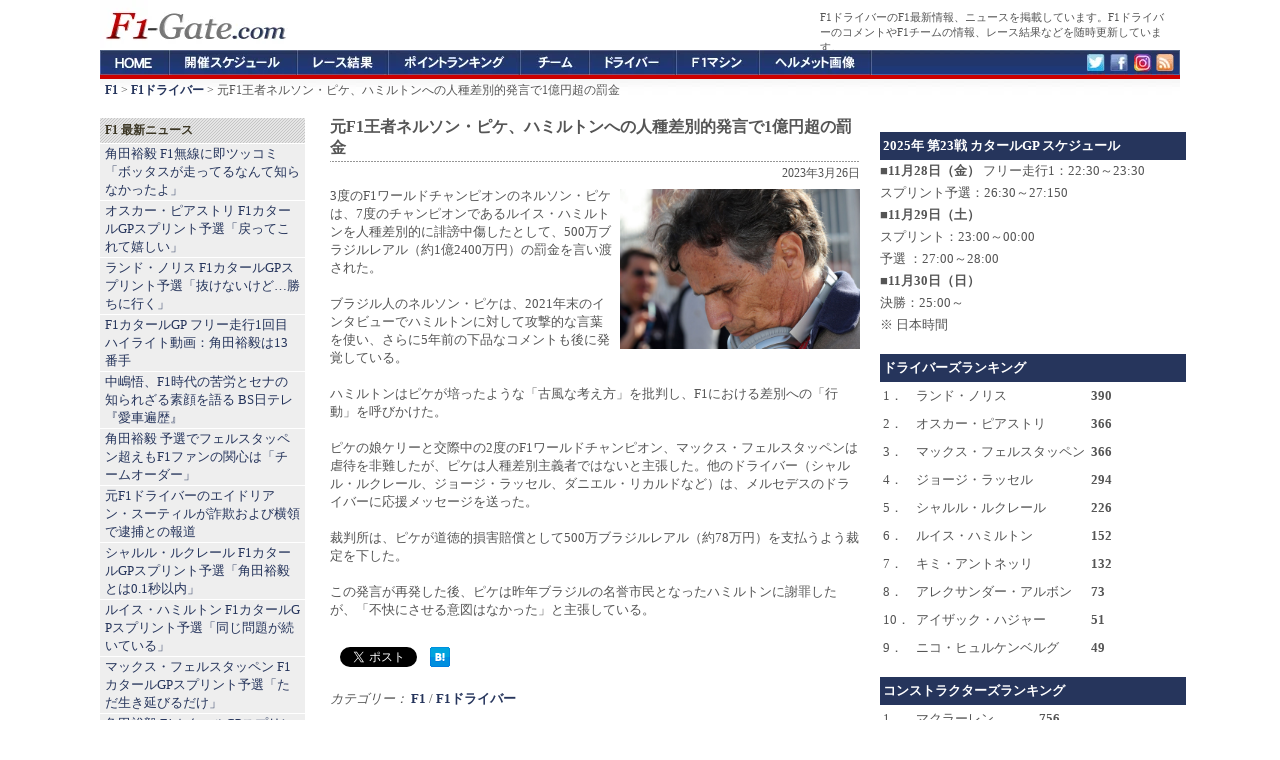

--- FILE ---
content_type: text/html; charset=UTF-8
request_url: https://f1-gate.com/driver/f1_74067.html
body_size: 10315
content:

<!DOCTYPE html>
<html lang="ja">
<head prefix="og: http://ogp.me/ns# fb: http://ogp.me/ns/fb# article: http://ogp.me/ns/article#">
<meta charset="UTF-8">
<title>元F1王者ネルソン・ピケ、ハミルトンへの人種差別的発言で1億円超の罰金 【 F1-Gate .com 】</title>

<meta name="robots" content="index,follow,max-image-preview:large,max-snippet:-1,max-video-preview:-1">
<meta name="googlebot" content="index,follow,max-image-preview:large,max-snippet:-1,max-video-preview:-1">

<link rel="preconnect" href="https://cdn.f1-gate.com">
<link rel="preconnect" href="https://cdn.cloudflare.com" crossorigin>
<link rel="preconnect" href="https://cdn.ampproject.org" crossorigin>
<link rel="preconnect" href="https://pagead2.googlesyndication.com" crossorigin>
<link rel="preconnect" href="https://googleads.g.doubleclick.net" crossorigin>
<link rel="preconnect" href="https://tpc.googlesyndication.com" crossorigin>

<script type="text/javascript" src="https://cdn.f1-gate.com/style/topics-v6.js"></script>

<meta property="fb:app_id" content="1009709062447804" />
<meta property="og:type" content="article" />
<meta property="og:image" content="https://f1-gate.com/media/img2023/20230326-piquet.jpg" />
<meta property="og:image:width" content="1280" />
<meta property="og:image:height" content="853" />
<meta property="og:title" content="元F1王者ネルソン・ピケ、ハミルトンへの人種差別的発言で1億円超の罰金">
<meta property="og:url" content="https://f1-gate.com/driver/f1_74067.html" />
<meta property="og:description" content="3度のF1ワールドチャンピオンのネルソン・ピケは、7度のチャンピオンであるルイス・ハミルトンを人種差別的に誹謗中傷したとして、500万ブラジルレアル（約1億2400万円）の罰金を言い渡された。ブラジル人のネルソン・ピケは、2021年末のインタビューでハミルトンに対して攻撃的な言葉を使い、さらに5年前の下品なコメントも後に発覚している。" />
<meta property="article:published_time" content="2023-03-26T03:53:24+09:00" /><meta property="article:modified_time" content="2023-03-26T03:53:24+09:00" />
<meta property="og:locale" content="ja_JP">
<meta name="twitter:card" content="summary_large_image">
<meta name="twitter:site" content="@f1gate">
<meta name="thumbnail" content="https://f1-gate.com/media/img2023/20230326-piquet.jpg" />
<meta name="description" content="3度のF1ワールドチャンピオンのネルソン・ピケは、7度のチャンピオンであるルイス・ハミルトンを人種差別的に誹謗中傷したとして、500万ブラジルレアル（約1億2400万円）の罰金を言い渡された。ブラジル人のネルソン・ピケは、2021年末のインタビューでハミルトンに対して攻撃的な言葉を使い、さらに5年前の下品なコメントも後に発覚している。" />
<link rel="canonical" href="https://f1-gate.com/driver/f1_74067.html" />
<link rel="amphtml" href="https://f1-gate.com/driver/f1_74067.html?mode=amp" />
<script type="application/ld+json">
{
  "@context": "https://schema.org",
  "@type": "NewsArticle",
  "headline": "元F1王者ネルソン・ピケ、ハミルトンへの人種差別的発言で1億円超の罰金",
  "description": "3度のF1ワールドチャンピオンのネルソン・ピケは、7度のチャンピオンであるルイス・ハミルトンを人種差別的に誹謗中傷したとして、500万ブラジルレアル（約1億2400万円）の罰金を言い渡された。ブラジル人のネルソン・ピケは、2021年末のインタビューでハミルトンに対して攻撃的な言葉を使い、さらに5年前の下品なコメントも後に発覚している。",
  "inLanguage": "ja",
  "mainEntityOfPage": { "@type": "WebPage", "@id": "https://f1-gate.com/driver/f1_74067.html" },
  "url": "https://f1-gate.com/driver/f1_74067.html",
  "datePublished": "2023-03-26T03:53:24+09:00",
  "dateModified": "2023-03-26T03:53:24+09:00",
  "isAccessibleForFree": true,
  "thumbnailUrl": "https://f1-gate.com/media/img2023/20230326-piquet.jpg",
  "image": [{
    "@type": "ImageObject",
    "url": "https://f1-gate.com/media/img2023/20230326-piquet.jpg",
    "width": 1280,
    "height": 853,
   "representativeOfPage": true
  }],
  "author": {
    "@type": "Organization",
    "name": "F1-Gate.com 編集部",
    "url": "https://f1-gate.com/about.html"
  },
  "publisher": {
    "@type": "Organization",
    "name": "F1-Gate.com",
    "url": "https://f1-gate.com/about.html",
    "logo": {
      "@type": "ImageObject",
      "url": "https://f1-gate.com/img/logo-512x512.png",
      "width": 512,
      "height": 512
    }
  },
  "keywords": "F1,ネルソン・ピケ,ルイス・ハミルトン"
}
</script>
<script type="application/ld+json">
{ 
	"@context": "https://schema.org", 
	"@type": "BreadcrumbList", 
	"itemListElement": 
	[ 
		{ 
			"@type": "ListItem", 
			"position": 1, 
			"item": { 
				"@id": "https://f1-gate.com/", 
				"name": "F1" 
			} 
		},{ 
			"@type": "ListItem", 
			"position": 2, 
			"item": { 
				"@id": "https://f1-gate.com/driver/", 
				"name": "F1ドライバー" 
			}
		},{ 
			"@type": "ListItem", 
			"position": 3, 
			"item": { 
				"@id": "https://f1-gate.com/driver/f1_74067.html", 
				"name": "元F1王者ネルソン・ピケ、ハミルトンへの人種差別的発言で1億円超の罰金" 
			}
		}
	] 
}
</script>
<meta name="viewport" content="width=device-width">
<meta name="theme-color" content="#26355C">
<link rel="dns-prefetch" href="https://cdn.f1-gate.com" />
<link rel="alternate" type="application/rss+xml" href="https://f1-gate.com/rss2.xml" />
<link rel="alternate" type="application/atom+xml" href="https://f1-gate.com/atom.xml" />
<link rel="apple-touch-icon-precomposed" href="/apple-touch-icon-precomposed.png" />
<script async src="https://securepubads.g.doubleclick.net/tag/js/gpt.js"></script>
<script>
  var googletag = googletag || {};
  googletag.cmd = googletag.cmd || [];
</script>
<script>
  googletag.cmd.push(function() {

  var mapping1 = googletag.sizeMapping().
    addSize([900, 1], [200, 200]).
    addSize([0, 0], [336, 280], 'fluid').
    build();

  var mapping2 = googletag.sizeMapping().
    addSize([900, 1], [120, 600]).
    addSize([0, 0], [336, 280]).
    build();

  var mapping3 = googletag.sizeMapping().
    addSize([900, 1], [336, 280]).
    addSize([0, 0], [336, 280]).
    build();

  var mapping4 = googletag.sizeMapping().
    addSize([920, 1], 'fluid').
    addSize([0, 0], 'fluid').
    build();

  var mapping5 = googletag.sizeMapping().
    addSize([900, 1], [336, 280]).
    addSize([0, 0], [336, 280], [300, 600], 'fluid').
    build();

  var mapping6 = googletag.sizeMapping().
    addSize([920, 1], [300, 600]).
    addSize([0, 0], [300, 600], 'fluid').
    build();

  var mapping7 = googletag.sizeMapping().
    addSize([920, 1], [300, 250]).
    addSize([0, 0], [300, 250], 'fluid').
    build();

  var mapping8 = googletag.sizeMapping().
    addSize([920, 1], [160, 600]).
    addSize([0, 0], [336, 280]).
    build();

  var mapping9 = googletag.sizeMapping().
    addSize([920, 1], [1, 1]).
    addSize([0, 0], [320, 50]).
    build();

  var mapping10 = googletag.sizeMapping().
    addSize([920, 1], [970, 250]).
    addSize([0, 0], [1, 1]).
    build();

    googletag.defineSlot('/69359815/ca-pub-6775216530987571-tag/5124934923', [], 'SmallSquare').defineSizeMapping(mapping1).addService(googletag.pubads());
    googletag.defineSlot('/69359815/ca-pub-6775216530987571-tag/3850119359',  [], 'Skyscraper01').defineSizeMapping(mapping2).addService(googletag.pubads());
    googletag.defineSlot('/69359815/ca-pub-6775216530987571-tag/6702041134', [], 'LargeRectangle01').defineSizeMapping(mapping3).addService(googletag.pubads());
    googletag.defineSlot('/69359815/ca-pub-6775216530987571-tag/2020052702', [], 'NativeAD').defineSizeMapping(mapping4).addService(googletag.pubads());
    googletag.defineSlot('/69359815/ca-pub-6775216530987571-tag/6702041134', [], 'LargeRectangle02').defineSizeMapping(mapping5).addService(googletag.pubads());
    googletag.defineSlot('/69359815/ca-pub-6775216530987571-tag/20200527001', [], 'Skyscraper03').defineSizeMapping(mapping6).addService(googletag.pubads());
    googletag.defineSlot('/69359815/ca-pub-6775216530987571-tag/9700266163', [], 'LargeRectangle03').defineSizeMapping(mapping7).addService(googletag.pubads());
    googletag.defineSlot('/69359815/ca-pub-6775216530987571-tag/5574903800', [], 'Skyscraper04').defineSizeMapping(mapping8).addService(googletag.pubads());
    googletag.defineSlot('/69359815/ca-pub-6775216530987571-tag/9662415416', [], 'MobileAD').defineSizeMapping(mapping9).addService(googletag.pubads());
    googletag.defineSlot('/69359815/ca-pub-6775216530987571-tag/7990713307', [], 'CustomAD').defineSizeMapping(mapping10).addService(googletag.pubads());
    googletag.pubads().enableSingleRequest();
    googletag.enableServices();
  });
</script>
<script>
window.googletag = window.googletag || {cmd: []};
googletag.cmd.push(function() {
slot = googletag.defineOutOfPageSlot(
"/69359815/ca-pub-6775216530987571-tag/2020111401", googletag.enums.OutOfPageFormat.INTERSTITIAL);
if (slot) {
slot.addService(googletag.pubads());
}
googletag.enableServices();
googletag.display(slot);
});
</script>

<script async src="https://fundingchoicesmessages.google.com/i/pub-8431110163526139?ers=1" nonce="prWPJwJ6UFjpXcEGRsaDqA"></script><script nonce="prWPJwJ6UFjpXcEGRsaDqA">(function() {function signalGooglefcPresent() {if (!window.frames['googlefcPresent']) {if (document.body) {const iframe = document.createElement('iframe'); iframe.style = 'width: 0; height: 0; border: none; z-index: -1000; left: -1000px; top: -1000px;'; iframe.style.display = 'none'; iframe.name = 'googlefcPresent'; document.body.appendChild(iframe);} else {setTimeout(signalGooglefcPresent, 0);}}}signalGooglefcPresent();})();</script>

<!-- Google tag (gtag.js) -->
<script async src="https://www.googletagmanager.com/gtag/js?id=G-2JBT8SMJZ1"></script>
<script>
  window.dataLayer = window.dataLayer || [];
  function gtag(){dataLayer.push(arguments);}
  gtag('js', new Date());

  gtag('config', 'G-2JBT8SMJZ1');
</script>


<link rel="manifest" href="/manifest.json">
<script src="https://cdn.onesignal.com/sdks/web/v16/OneSignalSDK.page.js" defer></script>
<script>
  window.OneSignalDeferred = window.OneSignalDeferred || [];
  OneSignalDeferred.push(async function(OneSignal) {
    await OneSignal.init({
      appId: "8aca5e26-894b-426e-9461-1c5faa7e7b77",
      safari_web_id: "web.onesignal.auto.24e91fba-47ec-4183-a873-89e8fb838de6",
      promptOptions: {
        slidedown: {
          prompts: [{
            type: "push",
            autoPrompt: true,
            delay: { pageViews: 1, timeDelay: 10 }
          }]
        }
      },
      autoResubscribe: true
    });
  });
</script>

</head>
<body>
<div id="header">
<div id="top">
<p>F1ドライバーのF1最新情報、ニュースを掲載しています。F1ドライバーのコメントやF1チームの情報、レース結果などを随時更新しています。</p>
</div>
<a href="/"><img src="https://f1-gate.com/img/logo.gif" alt="F1への入り口、F1-Gate.com" width="190" height="50" /></a>
</div>
<div id="globalNavi">
<ol>
<li id="f1"><a href="/">F1-Gate.com</a></li>
<li id="gp"><a href="/gp/">F1開催スケジュール</a></li>
<li id="result"><a href="/result/">F1レース結果</a></li>
<li id="point"><a href="/point/">F1ポイントランキング</a></li>
<li id="team"><a href="/team/">F1チーム</a></li>
<li id="driver"><a href="/driver/">F1ドライバー</a></li>
<li id="f1car"><a href="/f1car/">F1マシン</a></li>
<li id="helmet"><a href="/helmet/">ヘルメット</a></li>
<li id="twitter"><a href="https://twitter.com/f1gate" target="_blank">Twitter</a></li>
<li id="facebook"><a href="https://www.facebook.com/F1Gate" target="_blank">Facebook</a></li>
<li id="google"><a href="https://www.instagram.com/f1gate/" target="_blank">Instagram</a></li>
<li id="rss"><a href="https://f1-gate.com/rss2.xml" target="_blank">RSS</a></li>
</ol>
</div>
<div id="navi"><strong><a href="https://f1-gate.com/">F1</a></strong> &gt; <strong><a href="https://f1-gate.com/driver/">F1ドライバー</a></strong> &gt; 元F1王者ネルソン・ピケ、ハミルトンへの人種差別的発言で1億円超の罰金</div>
<div id="mainwrapper">
<div id="wrapper">
<div id="container">
<div class="content">
<h1>元F1王者ネルソン・ピケ、ハミルトンへの人種差別的発言で1億円超の罰金</h1>
<div class="contentitem"><time datetime="2023-03-26T03:53:24+09:00">2023年3月26日</time></div>
<div class="contentbody">
<div class="rightbox"><img src="https://f1-gate.com/media/img2023/20230326-piquet.jpg" width="240" height="160" alt="元F1王者ネルソン・ピケ、ハミルトンへの人種差別的発言で1億円超の罰金" /></div>3度のF1ワールドチャンピオンのネルソン・ピケは、7度のチャンピオンであるルイス・ハミルトンを人種差別的に誹謗中傷したとして、500万ブラジルレアル（約1億2400万円）の罰金を言い渡された。<br />
<br />
ブラジル人のネルソン・ピケは、2021年末のインタビューでハミルトンに対して攻撃的な言葉を使い、さらに5年前の下品なコメントも後に発覚している。
<br /><br />
ハミルトンはピケが培ったような「古風な考え方」を批判し、F1における差別への「行動」を呼びかけた。<br />
<br />
ピケの娘ケリーと交際中の2度のF1ワールドチャンピオン、マックス・フェルスタッペンは虐待を非難したが、ピケは人種差別主義者ではないと主張した。他のドライバー（シャルル・ルクレール、ジョージ・ラッセル、ダニエル・リカルドなど）は、メルセデスのドライバーに応援メッセージを送った。<br />
<br />
裁判所は、ピケが道徳的損害賠償として500万ブラジルレアル（約78万円）を支払うよう裁定を下した。<br />
<br />
この発言が再発した後、ピケは昨年ブラジルの名誉市民となったハミルトンに謝罪したが、「不快にさせる意図はなかった」と主張している。
<br /><br />
<div id="fb-root"></div>
<script async defer src="https://connect.facebook.net/ja_JP/sdk.js#xfbml=1&version=v3.2&appId=1009709062447804&autoLogAppEvents=1"></script>
<div class="sns">
<a href="https://twitter.com/share" class="twitter-share-button" data-via="F1Gate" data-lang="ja" data-count="none" data-hashtags="f1jp">ツイート</a>
<script>!function(d,s,id){var js,fjs=d.getElementsByTagName(s)[0];if(!d.getElementById(id)){js=d.createElement(s);js.id=id;js.src="//platform.twitter.com/widgets.js";fjs.parentNode.insertBefore(js,fjs);}}(document,"script","twitter-wjs");</script>
</div>
<div class="sns">
<a href="https://b.hatena.ne.jp/entry/https://f1-gate.com/driver/f1_74067.html" class="hatena-bookmark-button" data-hatena-bookmark-title="元F1王者ネルソン・ピケ、ハミルトンへの人種差別的発言で1億円超の罰金 【F1-Gate.com】" data-hatena-bookmark-layout="simple" title="このエントリーをはてなブックマークに追加"><img src="https://b.st-hatena.com/images/entry-button/button-only.gif" alt="このエントリーをはてなブックマークに追加" width="20" height="20" style="border: none;" /></a><script type="text/javascript" src="https://b.st-hatena.com/js/bookmark_button.js" charset="utf-8" async="async"></script>
</div>
<div class="sns">
<div class="fb-like" data-href="https://f1-gate.com/driver/f1_74067.html" data-layout="button" data-action="like" data-size="small" data-show-faces="true" data-share="true"></div>
</div>
<br class="more_link"><br />
<i class="category">カテゴリー：</i> <em><a href="https://f1-gate.com/">F1</a></em> / <em><a href="https://f1-gate.com/driver/">F1ドライバー</a></em>
</div><div class="box04">
  <div id="LargeRectangle01"></div>
  <script>googletag.cmd.push(function(){ googletag.display('LargeRectangle01'); });</script>
</div>
<div class="menubar">
<h2>F1ドライバー 最新ニュース</h2>
<ul>
<li><a href="https://f1-gate.com/driver/f1_90917.html">2026年F1ドライバーラインナップ確定状況：残るは角田裕毅らレッドブル系3枠</a> - 2025年11月12日</li>
<li><a href="https://f1-gate.com/driver/f1_90911.html">ニキ・ラウダの遺産訴訟が再燃 弁護士「ビルギットは彼の名誉を傷つけてる」</a> - 2025年11月12日</li>
<li><a href="https://f1-gate.com/driver/f1_90800.html">F1が検討する2ストップ義務化 F1ドライバー間で意見割れる</a> - 2025年11月12日</li>
<li><a href="https://f1-gate.com/driver/f1_90706.html">F1無線放送の“検閲と編集”の舞台裏：FOMディレクターが明かす仕組み</a> - 2025年11月4日</li>
<li><a href="https://f1-gate.com/driver/f1_90264.html">角田裕毅の運命を左右する2026年F1シリーシーズン：最初に動くのは誰か？</a> - 2025年10月12日</li>

</ul>
</div>

</div>
</div>
<div id="sidebarcontainer">


<div class="box02">
<div id='SmallSquare'>
<script>
    googletag.cmd.push(function() { googletag.display('SmallSquare'); });
  </script>
</div>
</div>

<div class="sidebarnew">
<h3>F1 最新ニュース</h3>
<ul id="news-list">
<li><a href="https://f1-gate.com/yuki-tsunoda/f1_91253.html">角田裕毅 F1無線に即ツッコミ「ボッタスが走ってるなんて知らなかったよ」</a></li><li><a href="https://f1-gate.com/oscar-piastri/f1_91244.html">オスカー・ピアストリ F1カタールGPスプリント予選「戻ってこれて嬉しい」</a></li><li><a href="https://f1-gate.com/lando-norris/f1_91245.html">ランド・ノリス F1カタールGPスプリント予選「抜けないけど…勝ちに行く」</a></li><li><a href="https://f1-gate.com/qatargp/f1_91252.html">F1カタールGP フリー走行1回目 ハイライト動画：角田裕毅は13番手</a></li><li><a href="https://f1-gate.com/tv/f1_91247.html">中嶋悟、F1時代の苦労とセナの知られざる素顔を語る BS日テレ『愛車遍歴』</a></li><li><a href="https://f1-gate.com/yuki-tsunoda/f1_91250.html">角田裕毅 予選でフェルスタッペン超えもF1ファンの関心は「チームオーダー」</a></li><li><a href="https://f1-gate.com/sutil/f1_91248.html">元F1ドライバーのエイドリアン・スーティルが詐欺および横領で逮捕との報道</a></li><li><a href="https://f1-gate.com/charles-leclerc/f1_91246.html">シャルル・ルクレール F1カタールGPスプリント予選「角田裕毅とは0.1秒以内」</a></li><li><a href="https://f1-gate.com/hamilton/f1_91242.html">ルイス・ハミルトン F1カタールGPスプリント予選「同じ問題が続いている」</a></li><li><a href="https://f1-gate.com/verstappen/f1_91243.html">マックス・フェルスタッペン F1カタールGPスプリント予選「ただ生き延びるだけ」</a></li><li><a href="https://f1-gate.com/yuki-tsunoda/f1_91241.html">角田裕毅 F1カタールGPスプリント予選「クリーンな週末で自信が戻ってきた」</a></li><li><a href="https://f1-gate.com/qatargp/f1_91240.html">F1カタールGP スプリント予選：角田裕毅が“初のフェルスタッペン超え”5番手</a></li>
</ul>
</div>

<script>
document.addEventListener('DOMContentLoaded', () => {
  window.OneSignalDeferred = window.OneSignalDeferred || [];
  OneSignalDeferred.push(async (OneSignal) => {
    const ul = document.getElementById('news-list');
    if (!ul) return;

    let permStr = (OneSignal.Notifications && typeof OneSignal.Notifications.permission === 'string')
      ? OneSignal.Notifications.permission
      : (window.Notification ? Notification.permission : 'default');

    const optedIn = await OneSignal.User.PushSubscription.optedIn;

    if (permStr === 'granted' && !optedIn) {
      const li = document.createElement('li');
      const a = document.createElement('a');
      a.href = "javascript:void(0)";
      a.textContent = '速報通知を受け取る';

      // aタグのクリックで optIn
      a.addEventListener('click', async (e) => {
        e.preventDefault();
        try {
          await OneSignal.User.PushSubscription.optIn();
          a.textContent = '通知を有効化しました';
          a.removeAttribute('href'); // 見た目はリンク、挙動は無効化
          a.style.cursor = 'default';
        } catch (e) {
          console.error('[push-link] 再登録失敗:', e);
        }
      });

      li.appendChild(a);
      ul.insertBefore(li, ul.firstChild);
    }
  });
});
</script>

<div class="box10"><div id='MobileAD'><script>googletag.cmd.push(function() { googletag.display('MobileAD'); });</script></div></div>

<div class="sidebar">
<h3>F1 チーム別</h3>
<ul>
<li><a href="https://f1-gate.com/mclaren/">マクラーレン</a></li>
<li><a href="https://f1-gate.com/ferrari/">フェラーリ</a></li>
<li><a href="https://f1-gate.com/redbull/">レッドブル</a>・<a href="https://f1-gate.com/honda/">ホンダF1</a></li>
<li><a href="https://f1-gate.com/mercedes-benz/">メルセデス</a></li>
<li><a href="https://f1-gate.com/astonmartin/">アストンマーティン</a></li>
<li><a href="https://f1-gate.com/alpine/">アルピーヌ</a></li>
<li><a href="https://f1-gate.com/haas/">ハース</a></li>
<li><a href="https://f1-gate.com/rb/">ビザ・キャッシュアップRB</a></li>
<li><a href="https://f1-gate.com/williams/">ウィリアムズ</a></li>
<li><a href="https://f1-gate.com/sauber/">ザウバーF1チーム</a></li>
</ul>
</div>

<div class="sidebar">
<h3>F1 ドライバー別</h3>
<ul>
<li><a href="https://f1-gate.com/lando-norris/">ランド・ノリス</a></li>
<li><a href="https://f1-gate.com/oscar-piastri/">オスカー・ピアストリ</a></li>
<li><a href="https://f1-gate.com/charles-leclerc/">シャルル・ルクレール</a></li>
<li><a href="https://f1-gate.com/hamilton/">ルイス・ハミルトン</a></li>
<li><a href="https://f1-gate.com/verstappen/">マックス・フェルスタッペン</a></li>
<li><a href="https://f1-gate.com/yuki-tsunoda/">角田裕毅</a></li>
<li><a href="https://f1-gate.com/george-russell/">ジョージ・ラッセル</a></li>
<li><a href="https://f1-gate.com/andrea-kimi-antonelli/">アンドレア・キミ・アントネッリ</a></li>
<li><a href="https://f1-gate.com/alonso/">フェルナンド・アロンソ</a></li>
<li><a href="https://f1-gate.com/lance-stroll/">ランス・ストロール</a></li>
<li><a href="https://f1-gate.com/pierregasly/">ピエール・ガスリー</a></li>
<li><a href="https://f1-gate.com/franco-colapinto/">フランコ・コラピント</a></li>
<li><a href="https://f1-gate.com/esteban-ocon/">エステバン・オコン</a></li>
<li><a href="https://f1-gate.com/oliver-bearman/">オリバー・ベアマン</a></li>
<li><a href="https://f1-gate.com/liam-lawson/">リアム・ローソン</a></li>
<li><a href="https://f1-gate.com/isack-hadjar/">アイザック・ハジャー</a></li>
<li><a href="https://f1-gate.com/alexander-albon/">アレクサンダー・アルボン</a></li>
<li><a href="https://f1-gate.com/carlossainzjr/">カルロス・サインツ</a></li>
<li><a href="https://f1-gate.com/hulkenberg/">ニコ・ヒュルケンベルグ</a></li>
<li><a href="https://f1-gate.com/gabriel-bortoleto/">ガブリエル・ボルトレト</a></li>
</ul>
</div>

<div class="sidebar">
<h3>F1ドライバー＆F1チーム その他</h3>
<ul>
<li><a href="https://f1-gate.com/perez/">セルジオ・ペレス</a></li>
<li><a href="https://f1-gate.com/bottas/">バルテリ・ボッタス</a></li>
<li><a href="https://f1-gate.com/cadillac/">キャデラック</a></li>
<li><a href="https://f1-gate.com/jack-doohan/">ジャック・ドゥーハン</a></li>
<li><a href="https://f1-gate.com/guanyu-zhou/">周冠宇</a></li>
<li><a href="https://f1-gate.com/kevinmagnussen/">ケビン・マグヌッセン</a></li>
<li><a href="https://f1-gate.com/ricciardo/">ダニエル・リカルド</a></li>
<li><a href="https://f1-gate.com/logan-sargeant/">ローガン・サージェント</a></li>
<li><a href="https://f1-gate.com/ayumu-iwasa/">岩佐歩夢</a></li>
<li><a href="https://f1-gate.com/ritomo-miyata/">宮田莉朋</a></li>
<li><a href="https://f1-gate.com/ryo-hirakawa/">平川亮</a></li>
<li><a href="https://f1-gate.com/arvid-lindblad/">アービッド・リンドブラッド</a></li>
<li><a href="https://f1-gate.com/nyckdevries/">ニック・デ・フリース</a></li>
<li><a href="https://f1-gate.com/felipe-drugovich/">フェリペ・ドルゴビッチ</a></li>
<li><a href="https://f1-gate.com/frederik-vesti/">フレデリック・ベスティ</a></li>
<li><a href="https://f1-gate.com/mick-schumacher/">ミック・シューマッハ</a></li>
<li><a href="https://f1-gate.com/ford/">フォード</a></li>
<li><a href="https://f1-gate.com/audi/">アウディ</a></li>
<li><a href="https://f1-gate.com/andretti/">アンドレッティ</a></li>
<li><a href="https://f1-gate.com/alfaromeo/">アルファロメオ</a></li>
<li><a href="https://f1-gate.com/alphatauri/">アルファタウリ</a></li>
<li><a href="https://f1-gate.com/vettel/">セバスチャン・ベッテル</a></li>
<li><a href="https://f1-gate.com/nicholas-latifi/">ニコラス・ラティフィ</a></li>
<li><a href="https://f1-gate.com/antonio-giovinazzi/">アントニオ・ジョビナッツィ</a></li>
<li><a href="https://f1-gate.com/colton-herta/">コルトン・ハータ</a></li>
<li><a href="https://f1-gate.com/nikita-mazepin/">ニキータ・マゼピン</a></li>
<li><a href="https://f1-gate.com/pietro-fittipaldi/">ピエトロ・フィッティパルディ</a></li>
<li><a href="https://f1-gate.com/raikkonen/">キミ・ライコネン</a></li>
<li><a href="https://f1-gate.com/rosberg/">ニコ・ロズベルグ</a></li>
<li><a href="https://f1-gate.com/button/">ジェンソン・バトン</a></li>
<li><a href="https://f1-gate.com/webber/">マーク・ウェバー</a></li>
<li><a href="https://f1-gate.com/daniil-kvyat/">ダニール・クビアト</a></li>
<li><a href="https://f1-gate.com/kubica/">ロバート・クビサ</a></li>
<li><a href="https://f1-gate.com/sato/">佐藤琢磨</a></li>
<li><a href="https://f1-gate.com/kamui/">小林可夢偉</a></li>
<li><a href="https://f1-gate.com/grosjean/">ロマン・グロージャン</a></li>
<li><a href="https://f1-gate.com/schumacher/">ミハエル・シューマッハ</a></li>
<li><a href="https://f1-gate.com/daniel-ticktum/">ダニエル・ティクトゥム</a></li>
<li><a href="https://f1-gate.com/brendon-hartley/">ブレンドン・ハートレー</a></li>
<li><a href="https://f1-gate.com/vandoorne/">ストフェル・バンドーン</a></li>
<li><a href="https://f1-gate.com/marcusericsson/">マーカス・エリクソン</a></li>
<li><a href="https://f1-gate.com/massa/">フェリペ・マッサ</a></li>
<li><a href="https://f1-gate.com/jolyon-palmer/">ジョリオン・パーマー</a></li>
<li><a href="https://f1-gate.com/maldonado/">パストール・マルドナド</a></li>
<li><a href="https://f1-gate.com/bianchi/">ジュール・ビアンキ</a></li>
<li><a href="https://f1-gate.com/buemi/">セバスチャン・ブエミ</a></li>
<li><a href="https://f1-gate.com/heidfeld/">ニック・ハイドフェルド</a></li>
<li><a href="https://f1-gate.com/delarosa/">ペドロ・デ・ラ・ロサ</a></li>
<li><a href="https://f1-gate.com/kovalainen/">ヘイキ・コバライネン</a></li>
<li><a href="https://f1-gate.com/digrassi/">ルーカス・ディ・グラッシ</a></li>
<li><a href="https://f1-gate.com/barrichello/">ルーベンス・バリチェロ</a></li>
<li><a href="https://f1-gate.com/chandhok/">カルン・チャンドック</a></li>
<li><a href="https://f1-gate.com/coulthard/">デビッド・クルサード</a></li>
<li><a href="https://f1-gate.com/villeneuve/">ジャック・ヴィルヌーヴ</a></li>
<li><a href="https://f1-gate.com/sakon/">山本左近</a></li>
<li><a href="https://f1-gate.com/nakajima/">中嶋一貴</a></li>
<li><a href="https://f1-gate.com/renault/">ルノー</a></li>
<li><a href="https://f1-gate.com/cosworth/">コスワース</a></li>
<li><a href="https://f1-gate.com/forceindia/">フォース・インディア</a></li>
<li><a href="https://f1-gate.com/racingpoint/">レーシングポイント</a></li>
<li><a href="https://f1-gate.com/tororosso/">トロロッソ</a></li>
<li><a href="https://f1-gate.com/caterham/">ケータハム</a></li>
<li><a href="https://f1-gate.com/toyota/">トヨタ</a></li>
<li><a href="https://f1-gate.com/bmw/">BMW</a></li>
<li><a href="https://f1-gate.com/brawngp/">ブラウンGP</a></li>
<li><a href="https://f1-gate.com/superaguri/">スーパーアグリ</a></li>
</ul>
</div>

<div class="sidebar">
<h3>F1 その他</h3>
<ul>
<li><a href="https://f1-gate.com/tv/">F1テレビ放送</a></li>
<li><a href="https://f1-gate.com/fia/">FIA</a></li>
<li><a href="https://f1-gate.com/pirelli/">ピレリ</a></li>
<li><a href="https://f1-gate.com/f1academy/">F1アカデミー</a></li>
<li><a href="https://f1-gate.com/bridgestone/">ブリヂストン</a></li>
<li><a href="https://f1-gate.com/juju/">Juju（野田樹潤）</a></li>
<li><a href="https://f1-gate.com/movie/">F1動画</a></li>
<li><a href="https://f1-gate.com/sponsor/">F1スポンサー</a></li>
<li><a href="https://f1-gate.com/indycar/">インディカー</a></li>
<li><a href="https://f1-gate.com/formula_e/">フォーミュラE</a></li>
<li><a href="https://f1-gate.com/motogp/">MotoGP</a></li>
<li><a href="https://f1-gate.com/wec/">WEC （FIA世界耐久選手権）</a></li>
<li><a href="https://f1-gate.com/wrc/">WRC （FIA世界ラリー選手権）</a></li>
<li><a href="https://f1-gate.com/superformula/">スーパーフォーミュラ</a> / <a href="https://f1-gate.com/supergt/">SUPER GT</a></li>
<li><a href="https://f1-gate.com/f2/">F2</a> / <a href="https://f1-gate.com/f3/">F3</a></li>
<li><a href="https://f1-gate.com/editorial-policy.html">編集ポリシー</a></li>
<li><a href="https://f1-gate.com/privacy_policy.html">プライバシーポリシー</a></li>
<li><a href="https://f1-gate.com/contact.html">お問い合わせ</a></li>
</ul>
</div>



<!--<div class="sidebarnew">
<h3>F1ニュース検索</h3>
<form method="get" action="https://f1-gate.com">
	<div class="searchform">
<input type="hidden" name="amount" value="0" />
<input type="hidden" name="blogid" value="1" />
		<input name="query" alt="検索キーワード" class="formfield" size="10" maxlength="60" accesskey="4" value="" />
		<input type="submit" alt="検索" value="検索" class="formbutton" />
	</div>
</form>

</div>-->
</div>
<div id="menubarcontainer">
<div class="box03">
<div id='Skyscraper03'>
<script>
    googletag.cmd.push(function() { googletag.display('Skyscraper03'); });
  </script>
</div></div>

<div style="margin: 15px auto; font-size:13px; line-height:1.7em;">
<div style="padding: 3px; font-weight:bold; color:#ffffff; background: #26355c; width: 100%;">2025年 第23戦 カタールGP スケジュール</a></b></div>
<b>■11月28日（金）</b>
フリー走行1：22:30～23:30<br />
スプリント予選：26:30～27:150<br />
<b>■11月29日（土）</b><br />
スプリント：23:00～00:00<br />
予選 ：27:00～28:00<br />
<b>■11月30日（日）</b><br />
決勝：25:00～<br />
※ 日本時間
</div>


<div class="box03">
<div id='LargeRectangle03'>
<script>
    googletag.cmd.push(function() { googletag.display('LargeRectangle03'); });
  </script>
</div>
</div>


<div style="margin: 15px auto; font-size:13px; line-height:1.7em;"> 
<div style="padding: 3px; font-weight:bold; color:#ffffff; background: #26355c; width: 100%;"><b>ドライバーズランキング</b></div>
<table cellspacing="0" cellpadding="3">
<tr> 
<td>1．</td>
<td>ランド・ノリス</td>
<td><b>390</b></td>
</tr>
<tr> 
<td>2．</td>
<td>オスカー・ピアストリ</td>
<td><b>366</b></td>
</tr>
<tr> 
<td>3．</td>
<td>マックス・フェルスタッペン</td>
<td><b>366</b></td>
</tr>
<tr> 
<td>4．</td>
<td>ジョージ・ラッセル</td>
<td><b>294</b></td>
</tr>
<tr> 
<td>5．</td>
<td>シャルル・ルクレール</td>
<td><b>226</b></td>
</tr>
<tr> 
<td>6．</td>
<td>ルイス・ハミルトン</td>
<td><b>152</b></td>
</tr>
<tr> 
<td>7．</td>
<td>キミ・アントネッリ</td>
<td><b>132</b></td>
</tr>
<tr> 
<td>8．</td>
<td>アレクサンダー・アルボン</td>
<td><b>73</b></td>
</tr>
<tr> 
<td>10．</td>
<td>アイザック・ハジャー</td>
<td><b>51</b></td>
</tr>
<tr> 
<td>9．</td>
<td>ニコ・ヒュルケンベルグ</td>
<td><b>49</b></td>
</tr>
</table>
</div>
<div style="margin: 15px auto; font-size:13px; line-height:1.7em;"> 
<div style="padding: 3px; font-weight:bold; color:#ffffff; background: #26355c; width: 100%;"><b>コンストラクターズランキング</b></div>
<table cellspacing="0" cellpadding="3">
<tr>
<td>1．</td>
<td>マクラーレン</td>
<td><b>756</b></td>
</tr>
<tr> 
<td>2．</td>
<td>メルセデス</td>
<td><b>431</b></td>
</tr>
<tr> 
<td>3．</td>
<td>レッドブル</td>
<td><b>391</b></td>
</tr>
<tr> 
<td>4．</td>
<td>フェラーリ</td>
<td><b>378</b></td>
</tr>
<tr> 
<td>5．</td>
<td>ウィリアムズ</td>
<td><b>121</b></td>
</tr>
<tr> 
<td>6．</td>
<td>レーシングブルズ</td>
<td><b>90</b></td>
</tr>
<tr> 
<td>7．</td>
<td>ハース</td>
<td><b>73</b></td>
</tr>
<tr> 
<td>8．</td>
<td>アストンマーティン</td>
<td><b>72</b></td>
</tr>
<tr> 
<td>8．</td>
<td>ザウバー</td>
<td><b>68</b></td>
</tr>
<tr> 
<td>10．</td>
<td>アルピーヌ</td>
<td><b>22</b></td>
</tr>
</table>
</div>


<div class="box03">
<script async src="https://pagead2.googlesyndication.com/pagead/js/adsbygoogle.js?client=ca-pub-8431110163526139"
     crossorigin="anonymous"></script>
<!-- �c���^�C�v -->
<ins class="adsbygoogle"
     style="display:block"
     data-ad-client="ca-pub-8431110163526139"
     data-ad-slot="8033601677"
     data-ad-format="auto"
     data-full-width-responsive="true"></ins>
<script>
     (adsbygoogle = window.adsbygoogle || []).push({});
</script>
</div>

</div>

<div class="clearing">&nbsp;</div>
</div>
</div>

<div class="box01">
<div id='CustomAD'>
  <script>
    googletag.cmd.push(function() { googletag.display('CustomAD'); });
  </script>
</div>
</div>

<div id="home"><a href="https://f1-gate.com/">F1-Gate.com ホーム</a></div>
<div id="footer">
Copyright (C) F1-Gate.com All Rights Reserved.

<script>
  (function(i,s,o,g,r,a,m){i['GoogleAnalyticsObject']=r;i[r]=i[r]||function(){
  (i[r].q=i[r].q||[]).push(arguments)},i[r].l=1*new Date();a=s.createElement(o),
  m=s.getElementsByTagName(o)[0];a.async=1;a.src=g;m.parentNode.insertBefore(a,m)
  })(window,document,'script','//www.google-analytics.com/analytics.js','ga');

  ga('create', 'UA-3189565-4', 'f1-gate.com');
  ga('require', 'displayfeatures');
  ga('send', 'pageview');
</script>

</div>
<script defer src="https://static.cloudflareinsights.com/beacon.min.js/vcd15cbe7772f49c399c6a5babf22c1241717689176015" integrity="sha512-ZpsOmlRQV6y907TI0dKBHq9Md29nnaEIPlkf84rnaERnq6zvWvPUqr2ft8M1aS28oN72PdrCzSjY4U6VaAw1EQ==" data-cf-beacon='{"version":"2024.11.0","token":"ca8490a26ad24a6cbab8d28755d69049","server_timing":{"name":{"cfCacheStatus":true,"cfEdge":true,"cfExtPri":true,"cfL4":true,"cfOrigin":true,"cfSpeedBrain":true},"location_startswith":null}}' crossorigin="anonymous"></script>
</body>
</html>

--- FILE ---
content_type: text/html; charset=utf-8
request_url: https://www.google.com/recaptcha/api2/aframe
body_size: 266
content:
<!DOCTYPE HTML><html><head><meta http-equiv="content-type" content="text/html; charset=UTF-8"></head><body><script nonce="roEFJhJ1FAEJRRTw9gbFrA">/** Anti-fraud and anti-abuse applications only. See google.com/recaptcha */ try{var clients={'sodar':'https://pagead2.googlesyndication.com/pagead/sodar?'};window.addEventListener("message",function(a){try{if(a.source===window.parent){var b=JSON.parse(a.data);var c=clients[b['id']];if(c){var d=document.createElement('img');d.src=c+b['params']+'&rc='+(localStorage.getItem("rc::a")?sessionStorage.getItem("rc::b"):"");window.document.body.appendChild(d);sessionStorage.setItem("rc::e",parseInt(sessionStorage.getItem("rc::e")||0)+1);localStorage.setItem("rc::h",'1764470831182');}}}catch(b){}});window.parent.postMessage("_grecaptcha_ready", "*");}catch(b){}</script></body></html>

--- FILE ---
content_type: application/javascript; charset=utf-8
request_url: https://fundingchoicesmessages.google.com/f/AGSKWxXBnzJ4himdI0SZQUB5l3UOgzzoAD_AL6lvkyDGt2PJ41XLrey7KkeFqDoN8s4Rk8vv61mKe2DCJF17ePFaW-ZqU3MG-iYLFZYjKuan9ZVhGkZsBIDlll7hbOJTuyNmRasYU4psUyGmt4LqIm5XoCSR69ZTrU7qN2p2II-ruAgxVjq4jcX8iqGaYsiC/_/googleAdScripts.-simple-ads._webad_/adv-scroll./digg_ads.
body_size: -1289
content:
window['cb409ea2-42b9-41c7-a4b5-49a2023cbed3'] = true;